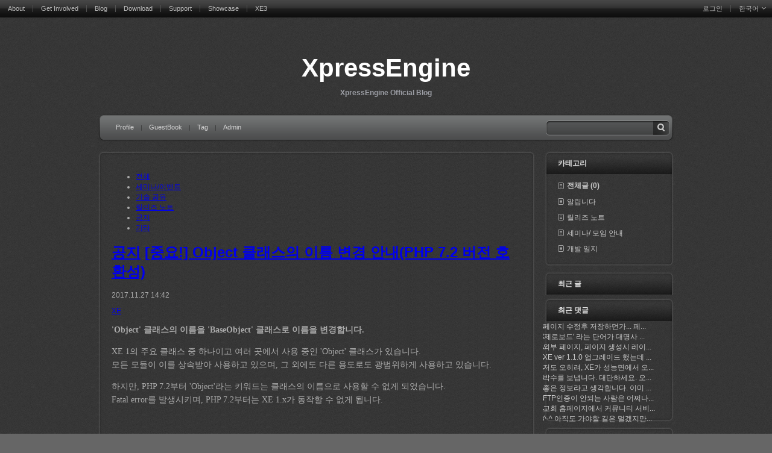

--- FILE ---
content_type: text/html; charset=UTF-8
request_url: https://xe1.xpressengine.com/blog/devlog/23249915
body_size: 12089
content:
<!DOCTYPE html>
<html lang="ko">
<head>
<!-- META -->
<meta charset="utf-8">
<meta name="Generator" content="XpressEngine">
<meta http-equiv="X-UA-Compatible" content="IE=edge">
<!-- TITLE -->
<title>XpressEngine</title>
<!-- CSS -->
<link rel="stylesheet" href="/common/css/xe.css?20191023164956" />
<link rel="stylesheet" href="/modules/board/skins/xev3a/board.default.css?20161222171425" />
<link rel="stylesheet" href="/modules/editor/styles/ckeditor_recommend/style.css?20191023164956" />
<link rel="stylesheet" href="/widgets/like_it/skins/default/default.likeit.css?20161222171425" />
<link rel="stylesheet" href="/widgets/content/skins/default/css/widget.css?20161222171425" />
<link rel="stylesheet" href="/addons/display_gnb/tpl/css/gnb.css?20161222171424" />
<link rel="stylesheet" href="/files/attach/textyle/708/210/019/textyle.css?20131219003339" />
<!-- JS -->
<script>
var current_url = "https://xe1.xpressengine.com/?vid=blog&mid=devlog&document_srl=23249915";
var request_uri = "https://xe1.xpressengine.com/";
var xeVid = "blog";var current_mid = "devlog";
var waiting_message = "서버에 요청 중입니다. 잠시만 기다려주세요.";
var ssl_actions = new Array();
var default_url = "https://xe1.xpressengine.com/";
var enforce_ssl = true;</script>
<!--[if lt IE 9]><script src="/common/js/jquery-1.x.js?20161222171424"></script>
<![endif]--><!--[if gte IE 9]><!--><script src="/common/js/jquery.js?20161222171424"></script>
<!--<![endif]--><script src="/common/js/modernizr.js?20161222171424"></script>
<script src="/common/js/x.js?20161222171424"></script>
<script src="/common/js/URI.js?20171128173949"></script>
<script src="/common/js/blankshield.min.js?20191023164956"></script>
<script src="/common/js/common.js?20191023164956"></script>
<script src="/common/js/js_app.js?20191023164956"></script>
<script src="/common/js/xml2json.js?20170613005111"></script>
<script src="/common/js/xml_handler.js?20191023164956"></script>
<script src="/common/js/xml_js_filter.js?20191023164956"></script>
<script src="/modules/board/tpl/js/board.js?20191023164956"></script>
<script src="/modules/textyle/tpl/js/textyle_service.js?20161222171425"></script>
<script src="/widgets/like_it/skins/default/default.likeit.js?20161222171425"></script>
<script src="/widgets/category/skins/default/js/category.js?20161222171425"></script>
<script src="/widgets/content/skins/default/js/content_widget.js?20161222171425"></script>
<script src="/addons/display_gnb/tpl/js/gnb.js?20161222171424"></script>
<script src="/addons/display_gnb/tpl/js/mwLogin.js?20161222171424"></script>
<!-- RSS -->
<link rel="alternate" type="application/rss+xml" title="RSS" href="https://xe1.xpressengine.com/blog/devlog/rss" /><link rel="alternate" type="application/atom+xml" title="Atom" href="https://xe1.xpressengine.com/blog/devlog/atom" /><!-- ICON -->

<script>
						if(!captchaTargetAct) {var captchaTargetAct = [];}
						captchaTargetAct.push("procBoardInsertDocument","procBoardInsertComment","procIssuetrackerInsertIssue","procIssuetrackerInsertHistory","procTextyleInsertComment");
						</script>
<meta name="naver-site-verification" content="66482830c56352164ea614a3b36b4065ec8a82bf"/>
<link rel="shortcut icon" href="https://xe1.xpressengine.com/modules/textyle/tpl/img/favicon.ico" />
<style> .xe_content { font-size:14px; }</style>
<link rel="canonical" href="https://xe1.xpressengine.com/blog/devlog/23249915" />
<meta name="keywords" content="xpressengine,xe,cms,open-source" />
<meta name="description" content="&amp;#39;Object&amp;#39; 클래스의 이름을 &amp;#39;BaseObject&amp;#39; 클래스로 이름을 변경합니다. XE 1의 주요 클래스 중 하나이고 여러 곳에서 사용 중인 &amp;#39;Object&amp;#39; 클래스가 있습니다. 모든 모듈이 이를 상속받아 사용하고 있으며, 그 외에도 다른 용도로도 광범위하게 사용하고 있습니다. 하지만, PHP 7.2부터 &amp;#39;Object&amp;#39;라는 키워드는 클래스의 이름으로 사용할 수 없게 되었습니다. Fatal error를 발생시키며, PHP 7.2부..." />
<meta property="og:locale" content="ko_KR" />
<meta property="og:type" content="article" />
<meta property="og:url" content="https://xe1.xpressengine.com/blog/devlog/23249915" />
<meta property="og:site_name" content="XpressEngine" />
<meta property="og:title" content="XpressEngine" />
<meta property="og:description" content="&amp;#39;Object&amp;#39; 클래스의 이름을 &amp;#39;BaseObject&amp;#39; 클래스로 이름을 변경합니다. XE 1의 주요 클래스 중 하나이고 여러 곳에서 사용 중인 &amp;#39;Object&amp;#39; 클래스가 있습니다. 모든 모듈이 이를 상속받아 사용하고 있으며, 그 외에도 다른 용도로도 광범위하게 사용하고 있습니다. 하지만, PHP 7.2부터 &amp;#39;Object&amp;#39;라는 키워드는 클래스의 이름으로 사용할 수 없게 되었습니다. Fatal error를 발생시키며, PHP 7.2부..." />
<meta property="article:published_time" content="2017-11-27T14:42:19+09:00" />
<meta property="article:modified_time" content="2020-08-16T17:16:34+09:00" />
<meta property="article:tag" content="xe-core" />
<meta property="article:tag" content="xe-19" />
<meta property="og:image" content="https://xe1.xpressengine.com/files/attach/site_image/site_image.1457187466.png" />
<meta property="og:image:width" content="1200" />
<meta property="og:image:height" content="600" />
<!-- Google Analytics -->
<script>
(function(i,s,o,g,r,a,m){i['GoogleAnalyticsObject']=r;i[r]=i[r]||function(){
(i[r].q=i[r].q||[]).push(arguments)},i[r].l=1*new Date();a=s.createElement(o),
m=s.getElementsByTagName(o)[0];a.async=1;a.src=g;m.parentNode.insertBefore(a,m)
})(window,document,'script','//www.google-analytics.com/analytics.js','ga');

ga('create', 'UA-46389165-1', 'auto');
ga('send', 'pageview', '/blog/devlog/23249915');
</script>
<script>
//<![CDATA[
xe.current_lang = "ko";
xe.cmd_find = "찾기";
xe.cmd_cancel = "취소";
xe.cmd_confirm = "확인";
xe.msg_no_root = "루트는 선택 할 수 없습니다.";
xe.msg_no_shortcut = "바로가기는 선택 할 수 없습니다.";
xe.msg_select_menu = "대상 메뉴 선택";
//]]>
</script>
</head>
<body>
<div id="textyle">
	<div id="container">
		<!-- header -->
<div id="header">
	<a href="#content" class="skip">Skip to Content</a>
	<h1><a href="https://xe1.xpressengine.com/blog">XpressEngine</a></h1>
	<p class="blogInfo">XpressEngine Official Blog</p>
	<!-- gnb -->
	<div class="gnb">
		<ul>
			<li><a href="https://xe1.xpressengine.com/index.php?mid=textyle&amp;act=dispTextyleProfile&amp;vid=blog">Profile</a></li>
			<li><a href="https://xe1.xpressengine.com/index.php?mid=textyle&amp;act=dispTextyleGuestbook&amp;vid=blog">GuestBook</a></li>
			<li><a href="https://xe1.xpressengine.com/index.php?mid=textyle&amp;act=dispTextyleTag&amp;vid=blog">Tag</a></li>
						<li><a href="https://xe1.xpressengine.com/index.php?mid=textyle&amp;act=dispTextyleToolLogin&amp;vid=blog" class="admin" accesskey="A">Admin</a></li>
		</ul>
		<div class="search">
			<form action="https://xe1.xpressengine.com/" method="get"><input type="hidden" name="error_return_url" value="/blog/devlog/23249915" />
				<input name="vid" type="hidden" value="blog" />
				<input name="mid" type="hidden" value="textyle" />
				<input name="act" type="hidden" value="dispTextyle" />
				<input name="search_target" type="hidden" value="title_content" />
				<fieldset>
					<legend>검색</legend>
					<input name="search_keyword" type="text" class="iText" value="" title="SEARCH" />
					<button type="submit" class="btnSearch"><span>검색</span></button>
				</fieldset>
			</form>
		</div>
	</div>
	<!-- /gnb -->
</div>
<!-- /header -->
		<hr />
		<!-- body -->
		<div id="body">
			<!-- content -->
			<div id="content">
				<!-- main -->
				<div class="main">
											    																				<div class="board">
			<ul class="nav nav-pills" style="margin-bottom:15px;">
		<li class="active"><a href="https://xe1.xpressengine.com/blog/devlog/23249915">전체</a></li>
		<li><a href="https://xe1.xpressengine.com/index.php?vid=blog&amp;mid=devlog&amp;category=22686230">세미나/이벤트<!--<em>[90]</em>--></a>
					</li><li><a href="https://xe1.xpressengine.com/index.php?vid=blog&amp;mid=devlog&amp;category=22754118">기술 공유<!--<em>[5]</em>--></a>
					</li><li><a href="https://xe1.xpressengine.com/index.php?vid=blog&amp;mid=devlog&amp;category=22686074">릴리즈 노트<!--<em>[166]</em>--></a>
					</li><li><a href="https://xe1.xpressengine.com/index.php?vid=blog&amp;mid=devlog&amp;category=22800092">공지<!--<em>[115]</em>--></a>
					</li><li><a href="https://xe1.xpressengine.com/index.php?vid=blog&amp;mid=devlog&amp;category=22686231">기타<!--<em>[8]</em>--></a>
					</li>	</ul><div class="board_read">
	<div class="panel panel-default">
		<!-- READ HEADER -->
		<div class="panel-heading">
			<h1 class="panel-title">
				<a href="https://xe1.xpressengine.com/index.php?vid=blog&amp;mid=devlog&amp;category=22800092" class="category">공지</a>				<a href="https://xe1.xpressengine.com/blog/devlog/23249915">[중요!] Object 클래스의 이름 변경 안내(PHP 7.2 버전 호환성)</a>
			</h1>
			<p class="time">
				2017.11.27 14:42			</p>
			<p class="meta">
												<a href="#popup_menu_area" class="member_18323188 author" onclick="return false">XE</a>				<span class="sum">
									</span>
			</p>
		</div>
		<!-- /READ HEADER -->
		<!-- Extra Output -->
				<!-- /Extra Output -->
		<!-- READ BODY -->
		<div class="read_body panel-body">
						<!--BeforeDocument(23249915,18323188)--><div class="document_23249915_18323188 xe_content"><p><strong>&#39;Object&#39; 클래스의 이름을 &#39;BaseObject&#39; 클래스로 이름을 변경합니다.</strong></p>

<p>XE 1의 주요 클래스 중 하나이고 여러 곳에서 사용 중인 &#39;Object&#39; 클래스가 있습니다.<br />
모든 모듈이 이를 상속받아 사용하고 있으며, 그 외에도 다른 용도로도 광범위하게 사용하고 있습니다.</p>

<p>하지만, PHP 7.2부터 &#39;Object&#39;라는 키워드는 클래스의 이름으로 사용할 수 없게 되었습니다.<br />
Fatal error를 발생시키며, PHP 7.2부터는 XE 1.x가 동작할 수 없게 됩니다.</p>

<p>&nbsp;</p>

<p>PHP 7.2에서도 동작할 수 있도록&nbsp;XE에서 변경할 수 밖에 없는 부분입니다.<br />
이 문제의 해결을 위해 &#39;Object&#39; 클래스의 이름을 &#39;BaseObject&#39;로 변경하는 것을 결정했습니다.<br />
&#39;BaseObject&#39;로 이름을 변경한... PHP 7.2의 호환성 문제를 해결하는 버전은 XE 1.9.0 버전으로 배포할 예정입니다.</p>

<p>&nbsp;</p>

<p>XE 1 배포본에서는 해결이 되지만 모듈 등의 확장 기능에서도 이러한 변경을 반영해주어야 합니다.<br />
<strong>확장 기능을 배포 하시거나 개발하여 사용하시는 분들은&nbsp;<a href="https://github.com/xpressengine/xe-core/issues/2181">xe-core/2181</a>&nbsp;이슈를 참고하여 변경에 대응하실 수 있습니다.</strong></p>

<p>확장 기능에서 이러한 대응을 하지 않으면 <strong>PHP 7.2 이상의 환경에서</strong> 해당 확장 기능을 이용할 수 없으며,<br />
사이트 동작이 중단될 수 있습니다. <strong>PHP 7.2 서버에서</strong>는 이 변경사항이 반영되지 않은 확장 기능 사용에 주의하시기 바랍니다.</p>

<table border="1" cellpadding="1" cellspacing="1" style="font-family: &quot;Apple SD 산돌고딕 Neo&quot;, &quot;Apple SD Gothic Neo&quot;, 나눔고딕, &quot;Nanum Gothic&quot;, 맑은고딕, &quot;Malgun Gothic&quot;, 돋움, Dotum, Tahoma, Geneva, sans-serif; font-size: 12px; margin: 0px; padding: 0px; line-height: 1.5; -webkit-font-smoothing: antialiased; width: 737px;">
	<tbody>
		<tr>
			<td style="margin: 0px; padding: 0px; text-align: center; background-color: rgb(238, 238, 238);">&nbsp;</td>
			<td style="margin: 0px; padding: 0px; text-align: center; background-color: rgb(238, 238, 238);"><span style="font-size: 15px;">PHP 7.1 이하</span></td>
			<td style="margin: 0px; padding: 0px; text-align: center; background-color: rgb(238, 238, 238);"><span style="font-size: 15px;">PHP 7.2 이상</span></td>
		</tr>
		<tr>
			<td style="margin: 0px; padding: 0px; text-align: center; background-color: rgb(238, 238, 238);"><span style="font-size: 15px;">XE 1.8 이하</span></td>
			<td style="margin: 0px; padding: 0px; text-align: center; background-color: rgb(204, 255, 204);"><span style="font-size: 15px;">Object</span></td>
			<td style="margin: 0px; padding: 0px; text-align: center; background-color: rgb(255, 204, 204);"><span style="font-size: 15px;">XE 1.8.x는 PHP 7.2 이상에서 사용 불가</span></td>
		</tr>
		<tr>
			<td style="margin: 0px; padding: 0px; text-align: center; background-color: rgb(238, 238, 238);"><span style="font-size: 15px;">XE 1.9 이상</span></td>
			<td style="margin: 0px; padding: 0px; text-align: center; background-color: rgb(204, 255, 204);"><span style="font-size: 15px;">Object, BaseObject 둘 다 지원</span></td>
			<td style="margin: 0px; padding: 0px; text-align: center; background-color: rgb(204, 255, 204);"><span style="font-size: 15px;">BaseObject</span></td>
		</tr>
	</tbody>
</table>

<p style="margin: 0px; padding: 0px; font-family: &quot;Apple SD 산돌고딕 Neo&quot;, &quot;Apple SD Gothic Neo&quot;, 나눔고딕, &quot;Nanum Gothic&quot;, 맑은고딕, &quot;Malgun Gothic&quot;, 돋움, Dotum, Tahoma, Geneva, sans-serif; font-size: 15px;">&nbsp;</p>

<p style="margin: 0px; padding: 0px; font-family: &quot;Apple SD 산돌고딕 Neo&quot;, &quot;Apple SD Gothic Neo&quot;, 나눔고딕, &quot;Nanum Gothic&quot;, 맑은고딕, &quot;Malgun Gothic&quot;, 돋움, Dotum, Tahoma, Geneva, sans-serif; font-size: 15px;">kijin님께서 버전 호환성에 대한 이해하기 쉬운 표를 그려주셨습니다 :)</p>

<p style="margin: 0px; padding: 0px; font-family: &quot;Apple SD 산돌고딕 Neo&quot;, &quot;Apple SD Gothic Neo&quot;, 나눔고딕, &quot;Nanum Gothic&quot;, 맑은고딕, &quot;Malgun Gothic&quot;, 돋움, Dotum, Tahoma, Geneva, sans-serif; font-size: 15px;">&nbsp;</p>

<p>이 내용은&nbsp;<a href="https://github.com/rhymix/rhymix">라이믹스</a> 개발팀 kijin님과 논의하여 도출한 결론이며,<br />
&#39;BaseObject&#39;로&nbsp;클래스 이름 변경은 XE1과 라이믹스 모두에서 적용하여 호환성을 유지합니다.</p></div><!--AfterDocument(23249915,18323188)-->					</div>
		<!-- /READ BODY -->
		<!-- READ FOOTER -->
		<div class="read_footer panel-footer clearfix">
						<div class="tns">
								<span class="tags">
															<a href="https://xe1.xpressengine.com/index.php?vid=blog&amp;mid=devlog&amp;search_target=tag&amp;search_keyword=xe-core" class="tag" rel="tag">xe-core</a><span>,</span>
															<a href="https://xe1.xpressengine.com/index.php?vid=blog&amp;mid=devlog&amp;search_target=tag&amp;search_keyword=xe-19" class="tag" rel="tag">xe-19</a><span>,</span>
									</span>				<a class="document_23249915 action" href="#popup_menu_area" onclick="return false">이 게시물을</a>
				<ul class="sns">
					<li class="twitter link"><a href="http://twitter.com/">Twitter</a></li>
					<li class="facebook link"><a href="http://facebook.com/">Facebook</a></li>
					<li class="delicious link"><a href="http://delicious.com/">Delicious</a></li>
				</ul>
				<script>
					var sTitle = '[중요!] Object 클래스의 이름 변경 안내(PHP 7.2 버전 호환성)';
					jQuery(function($){
					$('.twitter>a').snspost({
					type : 'twitter',
					content : sTitle + ' https://xe1.xpressengine.com/blog/devlog/23249915'
				});
				$('.facebook>a').snspost({
				type : 'facebook',
				content : sTitle
			});
			$('.delicious>a').snspost({
			type : 'delicious',
			content : sTitle
		});
	});
</script>
</div>
<div class="sign">
	<img src="https://xe1.xpressengine.com/files/member_extra_info/profile_image/188/323/018/18323188.png?20150930104957" alt="Profile" class="pf" />	</div></div>
<div class="panel-footer clearfix">
	<div class="pull-left">
						<div class="xe-widget-wrapper " style="display:inline-block;overflow:inherit;"><div style="*zoom:1;padding:0px 0px 0px 0px !important;"><div class="btn btn-default btn-alt btn-like-it" data-profile-image="/modules/board/skins/xev3a/profile.gif" data-disabled="disabled" data-target-srl="23249915" data-action="likeit">
	<i class="fa fa-heart"></i><span>좋아요</span><small class="count">(+1)</small>
</div>
<!-- message -->
<span class="like-it-message" data-target-srl="23249915">
									<span class="default_msg" style="display:none">이 글이 마음에 드셨나요? 제일 먼저 좋아요를 눌러주세요!</span>
</span></div></div>
	</div>
	<div class="pull-right">
		<a href="https://xe1.xpressengine.com/blog/devlog" class="btn btn-default btn-alt">목록</a>
	</div>
</div>
<!-- /READ FOOTER -->
</div>
</div>
<!-- COMMENT -->
<div class="feedback panel panel-default" id="comment">
	<div class="panel-heading">
		<h2 class="panel-title">댓글 <em>7</em></h2>
	</div>
	<div class="panel-body">
		<ul class="fbList">
												<li class="fbItem " id="comment_23249938" data-group="1">
				<div class="fbMeta">
										<span class="profile"></span>					<h3 class="author">
																		<a href="#popup_menu_area" class="member_23231061" onclick="return false">kmbfamily</a>					</h3>
					<p class="time">2017.11.27 16:05</p>
				</div>
								<!--BeforeComment(23249938,23231061)--><div class="comment_23249938_23231061 xe_content"><p>모든 리턴값에 삼항연산 넣어야 하는.............</p></div><!--AfterComment(23249938,23231061)-->												<div class="text-right">
					<a href="#" onclick="alert('로그인이 필요합니다.'); return false;" class="btn btn-default btn-xs btn-alt"><i class="fa fa-heart-o" style="color:#F94966"></i> 좋아요</a>
					<a href="https://xe1.xpressengine.com/index.php?vid=blog&amp;mid=devlog&amp;document_srl=23249915&amp;act=dispBoardReplyComment&amp;comment_srl=23249938" class="btn btn-primary btn-xs btn-alt"><i class="fa fa-comments-o"></i> 댓글</a>															<a href="#" onclick="doCallModuleAction('comment','procCommentDeclare','23249938'); return false;" class="btn btn-default btn-xs btn-alt"><i class="fa fa-bell-o"></i> 신고</a>
									</div>
			</li>
									<li class="fbItem " id="comment_23283257" data-group="2">
				<div class="fbMeta">
					<img src="https://xe1.xpressengine.com/files/member_extra_info/profile_image/081/278/023/23278081.png?20181120050651" alt="Profile" class="profile" />										<h3 class="author">
																		<a href="#popup_menu_area" class="member_23278081" onclick="return false">도토리묵</a>					</h3>
					<p class="time">2018.11.28 06:54</p>
				</div>
								<!--BeforeComment(23283257,23278081)--><div class="comment_23283257_23278081 xe_content"><p>ㅠㅠㅠ</p></div><!--AfterComment(23283257,23278081)-->												<div class="text-right">
					<a href="#" onclick="alert('로그인이 필요합니다.'); return false;" class="btn btn-default btn-xs btn-alt"><i class="fa fa-heart-o" style="color:#F94966"></i> 좋아요</a>
					<a href="https://xe1.xpressengine.com/index.php?vid=blog&amp;mid=devlog&amp;document_srl=23249915&amp;act=dispBoardReplyComment&amp;comment_srl=23283257" class="btn btn-primary btn-xs btn-alt"><i class="fa fa-comments-o"></i> 댓글</a>															<a href="#" onclick="doCallModuleAction('comment','procCommentDeclare','23283257'); return false;" class="btn btn-default btn-xs btn-alt"><i class="fa fa-bell-o"></i> 신고</a>
									</div>
			</li>
									<li class="fbItem " id="comment_23287140" data-group="3">
				<div class="fbMeta">
					<img src="https://xe1.xpressengine.com/files/member_extra_info/profile_image/546/282/023/23282546.jpg?20181121105456" alt="Profile" class="profile" />										<h3 class="author">
																		<a href="#popup_menu_area" class="member_23282546" onclick="return false">김심술</a>					</h3>
					<p class="time">2019.01.11 12:04</p>
				</div>
								<!--BeforeComment(23287140,23282546)--><div class="comment_23287140_23282546 xe_content"><p>흐흑 엄청 고생했는데.. 이 글 보고 해결했습니다 감사합니다ㅠㅠ (주르륵)</p></div><!--AfterComment(23287140,23282546)-->												<div class="text-right">
					<a href="#" onclick="alert('로그인이 필요합니다.'); return false;" class="btn btn-default btn-xs btn-alt"><i class="fa fa-heart-o" style="color:#F94966"></i> 좋아요</a>
					<a href="https://xe1.xpressengine.com/index.php?vid=blog&amp;mid=devlog&amp;document_srl=23249915&amp;act=dispBoardReplyComment&amp;comment_srl=23287140" class="btn btn-primary btn-xs btn-alt"><i class="fa fa-comments-o"></i> 댓글</a>															<a href="#" onclick="doCallModuleAction('comment','procCommentDeclare','23287140'); return false;" class="btn btn-default btn-xs btn-alt"><i class="fa fa-bell-o"></i> 신고</a>
									</div>
			</li>
									<li class="fbItem indent indent1 " id="comment_23299028" data-group="3">
				<div class="fbMeta">
										<span class="profile"></span>					<h3 class="author">
																		<a href="#popup_menu_area" class="member_17137224" onclick="return false">유샤인</a>					</h3>
					<p class="time">2019.06.16 08:31</p>
				</div>
								<!--BeforeComment(23299028,17137224)--><div class="comment_23299028_17137224 xe_content"><p>해결하신 방법 좀 공유해 줄 수 없는 지요? 저희는 지금 아래와 같은 시련을 겪고 있네요.<br /><a href="https://www.facebook.com/youshine/posts/617633868744020:7" rel="nofollow">https://www.facebook.com/youshine/posts/617633868744020:7</a></p></div><!--AfterComment(23299028,17137224)-->												<div class="text-right">
					<a href="#" onclick="alert('로그인이 필요합니다.'); return false;" class="btn btn-default btn-xs btn-alt"><i class="fa fa-heart-o" style="color:#F94966"></i> 좋아요</a>
					<a href="https://xe1.xpressengine.com/index.php?vid=blog&amp;mid=devlog&amp;document_srl=23249915&amp;act=dispBoardReplyComment&amp;comment_srl=23299028" class="btn btn-primary btn-xs btn-alt"><i class="fa fa-comments-o"></i> 댓글</a>															<a href="#" onclick="doCallModuleAction('comment','procCommentDeclare','23299028'); return false;" class="btn btn-default btn-xs btn-alt"><i class="fa fa-bell-o"></i> 신고</a>
									</div>
			</li>
									<li class="fbItem " id="comment_23292074" data-group="4">
				<div class="fbMeta">
					<img src="https://xe1.xpressengine.com/files/member_extra_info/profile_image/736/265/023/23265736.png?20180505125821" alt="Profile" class="profile" />										<h3 class="author">
																		<a href="#popup_menu_area" class="member_23265736" onclick="return false">아긔아자</a>					</h3>
					<p class="time">2019.03.12 16:47</p>
				</div>
								<!--BeforeComment(23292074,23265736)--><div class="comment_23292074_23265736 xe_content"><p>nㅠㅜㅠ</p></div><!--AfterComment(23292074,23265736)-->												<div class="text-right">
					<a href="#" onclick="alert('로그인이 필요합니다.'); return false;" class="btn btn-default btn-xs btn-alt"><i class="fa fa-heart-o" style="color:#F94966"></i> 좋아요</a>
					<a href="https://xe1.xpressengine.com/index.php?vid=blog&amp;mid=devlog&amp;document_srl=23249915&amp;act=dispBoardReplyComment&amp;comment_srl=23292074" class="btn btn-primary btn-xs btn-alt"><i class="fa fa-comments-o"></i> 댓글</a>															<a href="#" onclick="doCallModuleAction('comment','procCommentDeclare','23292074'); return false;" class="btn btn-default btn-xs btn-alt"><i class="fa fa-bell-o"></i> 신고</a>
									</div>
			</li>
									<li class="fbItem " id="comment_23314616" data-group="5">
				<div class="fbMeta">
										<span class="profile"></span>					<h3 class="author">
																		<a href="#popup_menu_area" class="member_23078629" onclick="return false">세걸</a>					</h3>
					<p class="time">2020.03.31 14:30</p>
				</div>
								<!--BeforeComment(23314616,23078629)--><div class="comment_23314616_23078629 xe_content"><p>통계모듈을 사용해야하는데 수정해야겠어요.</p></div><!--AfterComment(23314616,23078629)-->												<div class="text-right">
					<a href="#" onclick="alert('로그인이 필요합니다.'); return false;" class="btn btn-default btn-xs btn-alt"><i class="fa fa-heart-o" style="color:#F94966"></i> 좋아요</a>
					<a href="https://xe1.xpressengine.com/index.php?vid=blog&amp;mid=devlog&amp;document_srl=23249915&amp;act=dispBoardReplyComment&amp;comment_srl=23314616" class="btn btn-primary btn-xs btn-alt"><i class="fa fa-comments-o"></i> 댓글</a>															<a href="#" onclick="doCallModuleAction('comment','procCommentDeclare','23314616'); return false;" class="btn btn-default btn-xs btn-alt"><i class="fa fa-bell-o"></i> 신고</a>
									</div>
			</li>
									<li class="fbItem " id="comment_23319283" data-group="6">
				<div class="fbMeta">
					<img src="https://xe1.xpressengine.com/files/member_extra_info/profile_image/376/318/023/23318376.jpg?20200721121300" alt="Profile" class="profile" />										<h3 class="author">
																		<a href="#popup_menu_area" class="member_23318376" onclick="return false">천재</a>					</h3>
					<p class="time">2020.08.16 17:16</p>
				</div>
								<!--BeforeComment(23319283,23318376)--><div class="comment_23319283_23318376 xe_content"><p><span style="color:rgb(36,41,46);font-family:'-apple-system', 'system-ui', 'Segoe UI', Helvetica, Arial, sans-serif, 'Apple Color Emoji', 'Segoe UI Emoji';background-color:rgb(255,255,255);">타임라인 모듈 설치 후 디비 테이블 생성 후 같은 문제가 생겼는데요</span><br style="color:rgb(36,41,46);font-family:'-apple-system', 'system-ui', 'Segoe UI', Helvetica, Arial, sans-serif, 'Apple Color Emoji', 'Segoe UI Emoji';background-color:rgb(255,255,255);" /><span style="color:rgb(36,41,46);font-family:'-apple-system', 'system-ui', 'Segoe UI', Helvetica, Arial, sans-serif, 'Apple Color Emoji', 'Segoe UI Emoji';background-color:rgb(255,255,255);">어느파일의 Object 를 BaseObject 로 변경해주면 되나요?</span></p></div><!--AfterComment(23319283,23318376)-->												<div class="text-right">
					<a href="#" onclick="alert('로그인이 필요합니다.'); return false;" class="btn btn-default btn-xs btn-alt"><i class="fa fa-heart-o" style="color:#F94966"></i> 좋아요</a>
					<a href="https://xe1.xpressengine.com/index.php?vid=blog&amp;mid=devlog&amp;document_srl=23249915&amp;act=dispBoardReplyComment&amp;comment_srl=23319283" class="btn btn-primary btn-xs btn-alt"><i class="fa fa-comments-o"></i> 댓글</a>															<a href="#" onclick="doCallModuleAction('comment','procCommentDeclare','23319283'); return false;" class="btn btn-default btn-xs btn-alt"><i class="fa fa-bell-o"></i> 신고</a>
									</div>
			</li>
					</ul>		<div class="text-center">
					</div>
	</div>
	<div class="panel-body">
			</div>
	<div class="panel-footer text-right">
		<a href="https://xe1.xpressengine.com/blog/devlog" class="btn btn-default btn-alt">목록</a>
		
	</div>
</div>
<div>
</div>
<!-- /COMMENT -->
	<div class="panel panel-default clearfix">
		<div class="table board_list" id="board_list">
			<table width="100%" class="table" summary="List of Articles">
				<thead>
					<!-- LIST HEADER -->
					<tr>
																				<th scope="col" class="title"><span>제목</span></th>																																																																																																																																				<th scope="col"><span><a href="https://xe1.xpressengine.com/index.php?vid=blog&amp;mid=devlog&amp;document_srl=23249915&amp;sort_index=update_order&amp;order_type=desc">최종 글</a></span></th>																																																																												<th scope="col"><span><a href="https://xe1.xpressengine.com/index.php?vid=blog&amp;mid=devlog&amp;document_srl=23249915&amp;sort_index=list_order&amp;order_type=desc">날짜</a></span></th>																																																											</tr>
					<!-- /LIST HEADER -->
				</thead>
								<tbody>
					<!-- NOTICE -->
										
					<tr class="notice ">
																				<td class="title">
								<a href="https://xe1.xpressengine.com/blog/devlog/23308042">
									<span class="label label-primary">공지</span> XE1 신규 보안 취약점 신고 포상제 종료 안내								</a>
																																
															</td>																																																																																																																																				<td class="lastReply">
																&nbsp;							</td>																																																																												<td class="time">2019.10.23</td>																																																											</tr><tr class="notice active">
																				<td class="title">
								<a href="https://xe1.xpressengine.com/blog/devlog/23249915">
									<span class="label label-primary">공지</span> [중요!] Object 클래스의 이름 변경 안내(PHP 7.2 버전 호환성)								</a>
								<a href="https://xe1.xpressengine.com/blog/devlog/23249915#comment" class="replyNum" title="Replies">
									[7]
								</a>																								
															</td>																																																																																																																																				<td class="lastReply">
																	<a href="https://xe1.xpressengine.com/blog/devlog/23249915#comment" title="Last Reply">
										2020.08.16									</a>
									<span>
										<sub>by</sub>
										천재									</span>																							</td>																																																																												<td class="time">2017.11.27</td>																																																											</tr>					<!-- /NOTICE -->
					<!-- LIST -->
					<tr class="">
																				<td class="title">
								<a href="https://xe1.xpressengine.com/blog/devlog/23308265">[채용] XEHub 프론트앤드 개발자(마크업, JS) 모집</a>
								 
																<img src="https://xe1.xpressengine.com/modules/document/tpl/icons//file.gif" alt="file" title="file" style="margin-right:2px;" />																							</td>																																																																																																																																				<td class="lastReply">
																&nbsp;							</td>																																																																												<td class="time">2019.10.29</td>																																																											</tr><tr class="">
																				<td class="title">
								<a href="https://xe1.xpressengine.com/blog/devlog/23308262">[채용] XEHub 백앤드 개발자(PHP, Laravel) 모집</a>
								<a href="https://xe1.xpressengine.com/blog/devlog/23308262#comment" class="replyNum" title="Replies">[1]</a> 
																<img src="https://xe1.xpressengine.com/modules/document/tpl/icons//file.gif" alt="file" title="file" style="margin-right:2px;" />																							</td>																																																																																																																																				<td class="lastReply">
																	<a href="https://xe1.xpressengine.com/blog/devlog/23308262#comment" title="Last Reply">
										2024.09.12									</a>
									<span>
										<sub>by</sub>
										Dmytro									</span>																							</td>																																																																												<td class="time">2019.10.29</td>																																																											</tr><tr class="">
																				<td class="title">
								<a href="https://xe1.xpressengine.com/blog/devlog/23308255">[채용] XEHub 기획자/PM/프로덕트디자이너 모집</a>
								 
																<img src="https://xe1.xpressengine.com/modules/document/tpl/icons//file.gif" alt="file" title="file" style="margin-right:2px;" />																							</td>																																																																																																																																				<td class="lastReply">
																&nbsp;							</td>																																																																												<td class="time">2019.10.29</td>																																																											</tr><tr class="">
																				<td class="title">
								<a href="https://xe1.xpressengine.com/blog/devlog/23307939">[보안패치] XE 1.11.6 버전 배포 안내</a>
								<a href="https://xe1.xpressengine.com/blog/devlog/23307939#comment" class="replyNum" title="Replies">[2]</a> 
																																							</td>																																																																																																																																				<td class="lastReply">
																	<a href="https://xe1.xpressengine.com/blog/devlog/23307939#comment" title="Last Reply">
										2021.08.11									</a>
									<span>
										<sub>by</sub>
										YJSoft									</span>																							</td>																																																																												<td class="time">2019.10.22</td>																																																											</tr><tr class="">
																				<td class="title">
								<a href="https://xe1.xpressengine.com/blog/devlog/23300040">[완료] XE1 자료실 및 쉬운설치 서비스 점검 안내</a>
								<a href="https://xe1.xpressengine.com/blog/devlog/23300040#comment" class="replyNum" title="Replies">[1]</a> 
																																							</td>																																																																																																																																				<td class="lastReply">
																	<a href="https://xe1.xpressengine.com/blog/devlog/23300040#comment" title="Last Reply">
										2021.07.08									</a>
									<span>
										<sub>by</sub>
										business									</span>																							</td>																																																																												<td class="time">2019.06.28</td>																																																											</tr><tr class="">
																				<td class="title">
								<a href="https://xe1.xpressengine.com/blog/devlog/23299657">[중요] 개인정보 이전 외 XpressEngine에서 알려드립니다</a>
								 
																																							</td>																																																																																																																																				<td class="lastReply">
																&nbsp;							</td>																																																																												<td class="time">2019.06.25</td>																																																											</tr><tr class="">
																				<td class="title">
								<a href="https://xe1.xpressengine.com/blog/devlog/23293776">[보안패치] XE 1.11.5 버전 배포 안내</a>
								<a href="https://xe1.xpressengine.com/blog/devlog/23293776#comment" class="replyNum" title="Replies">[6]</a> 
																																							</td>																																																																																																																																				<td class="lastReply">
																	<a href="https://xe1.xpressengine.com/blog/devlog/23293776#comment" title="Last Reply">
										2020.06.04									</a>
									<span>
										<sub>by</sub>
										xi									</span>																							</td>																																																																												<td class="time">2019.04.02</td>																																																											</tr><tr class="">
																				<td class="title">
								<a href="https://xe1.xpressengine.com/blog/devlog/23293344">[보안패치] XE 1.11.4 버전 배포 안내</a>
								 
																																							</td>																																																																																																																																				<td class="lastReply">
																&nbsp;							</td>																																																																												<td class="time">2019.03.26</td>																																																											</tr><tr class="">
																				<td class="title">
								<a href="https://xe1.xpressengine.com/blog/devlog/23293273">[보안패치] XE 1.11.3 버전 배포 안내</a>
								<a href="https://xe1.xpressengine.com/blog/devlog/23293273#comment" class="replyNum" title="Replies">[2]</a> 
																																							</td>																																																																																																																																				<td class="lastReply">
																	<a href="https://xe1.xpressengine.com/blog/devlog/23293273#comment" title="Last Reply">
										2019.03.26									</a>
									<span>
										<sub>by</sub>
										XE									</span>																							</td>																																																																												<td class="time">2019.03.25</td>																																																											</tr><tr class="">
																				<td class="title">
								<a href="https://xe1.xpressengine.com/blog/devlog/23290769">XE Open Study Step1 후기</a>
								<a href="https://xe1.xpressengine.com/blog/devlog/23290769#comment" class="replyNum" title="Replies">[1]</a> 
																<img src="https://xe1.xpressengine.com/modules/document/tpl/icons//file.gif" alt="file" title="file" style="margin-right:2px;" />																							</td>																																																																																																																																				<td class="lastReply">
																	<a href="https://xe1.xpressengine.com/blog/devlog/23290769#comment" title="Last Reply">
										2024.07.10									</a>
									<span>
										<sub>by</sub>
										vegas4D									</span>																							</td>																																																																												<td class="time">2019.02.25</td>																																																											</tr><tr class="">
																				<td class="title">
								<a href="https://xe1.xpressengine.com/blog/devlog/23288775">XE3 Open Study 01 - 2019년 2월 14일 / 21일</a>
								<a href="https://xe1.xpressengine.com/blog/devlog/23288775#comment" class="replyNum" title="Replies">[4]</a> 
																																							</td>																																																																																																																																				<td class="lastReply">
																	<a href="https://xe1.xpressengine.com/blog/devlog/23288775#comment" title="Last Reply">
										2019.04.08									</a>
									<span>
										<sub>by</sub>
										채철민									</span>																							</td>																																																																												<td class="time">2019.01.29</td>																																																											</tr><tr class="">
																				<td class="title">
								<a href="https://xe1.xpressengine.com/blog/devlog/23288350">[채용] XEHub와 함께 할 서비스 기획자 모집</a>
								 
																<img src="https://xe1.xpressengine.com/modules/document/tpl/icons//file.gif" alt="file" title="file" style="margin-right:2px;" />																							</td>																																																																																																																																				<td class="lastReply">
																&nbsp;							</td>																																																																												<td class="time">2019.01.24</td>																																																											</tr><tr class="">
																				<td class="title">
								<a href="https://xe1.xpressengine.com/blog/devlog/23288341">[채용] XEHub와 함께 할 프론트앤드 개발자 모집</a>
								 
																<img src="https://xe1.xpressengine.com/modules/document/tpl/icons//file.gif" alt="file" title="file" style="margin-right:2px;" />																							</td>																																																																																																																																				<td class="lastReply">
																&nbsp;							</td>																																																																												<td class="time">2019.01.24</td>																																																											</tr><tr class="">
																				<td class="title">
								<a href="https://xe1.xpressengine.com/blog/devlog/23285224">[보안패치] XE 1.11.2 버전 배포 안내</a>
								<a href="https://xe1.xpressengine.com/blog/devlog/23285224#comment" class="replyNum" title="Replies">[1]</a> 
																																							</td>																																																																																																																																				<td class="lastReply">
																	<a href="https://xe1.xpressengine.com/blog/devlog/23285224#comment" title="Last Reply">
										2019.01.28									</a>
									<span>
										<sub>by</sub>
										장년									</span>																							</td>																																																																												<td class="time">2018.12.18</td>																																																											</tr><tr class="">
																				<td class="title">
								<a href="https://xe1.xpressengine.com/blog/devlog/23284447">XE OpenSeminar 3 - 프론트앤드 개발과 디자인. 12월 20일</a>
								<a href="https://xe1.xpressengine.com/blog/devlog/23284447#comment" class="replyNum" title="Replies">[1]</a> 
																<img src="https://xe1.xpressengine.com/modules/document/tpl/icons//file.gif" alt="file" title="file" style="margin-right:2px;" />																							</td>																																																																																																																																				<td class="lastReply">
																	<a href="https://xe1.xpressengine.com/blog/devlog/23284447#comment" title="Last Reply">
										2018.12.11									</a>
									<span>
										<sub>by</sub>
										똑디									</span>																							</td>																																																																												<td class="time">2018.12.07</td>																																																											</tr><tr class="">
																				<td class="title">
								<a href="https://xe1.xpressengine.com/blog/devlog/23282579">[XE3] XE Store 사업설명회 행사 안내 - 2018년 12월 5일</a>
								<a href="https://xe1.xpressengine.com/blog/devlog/23282579#comment" class="replyNum" title="Replies">[2]</a> 
																<img src="https://xe1.xpressengine.com/modules/document/tpl/icons//file.gif" alt="file" title="file" style="margin-right:2px;" />																							</td>																																																																																																																																				<td class="lastReply">
																	<a href="https://xe1.xpressengine.com/blog/devlog/23282579#comment" title="Last Reply">
										2018.12.07									</a>
									<span>
										<sub>by</sub>
										XE									</span>																							</td>																																																																												<td class="time">2018.11.21</td>																																																											</tr><tr class="">
																				<td class="title">
								<a href="https://xe1.xpressengine.com/blog/devlog/23281102">XE 커뮤니티 매니저 채용 안내 (~2018.11.23.)</a>
								<a href="https://xe1.xpressengine.com/blog/devlog/23281102#comment" class="replyNum" title="Replies">[4]</a> 
																																							</td>																																																																																																																																				<td class="lastReply">
																	<a href="https://xe1.xpressengine.com/blog/devlog/23281102#comment" title="Last Reply">
										2019.05.22									</a>
									<span>
										<sub>by</sub>
										lang									</span>																							</td>																																																																												<td class="time">2018.11.05</td>																																																											</tr><tr class="">
																				<td class="title">
								<a href="https://xe1.xpressengine.com/blog/devlog/23281091">XE Open Seminar 02 - 2018년 11월 15일</a>
								<a href="https://xe1.xpressengine.com/blog/devlog/23281091#comment" class="replyNum" title="Replies">[1]</a> 
																<img src="https://xe1.xpressengine.com/modules/document/tpl/icons//file.gif" alt="file" title="file" style="margin-right:2px;" />																							</td>																																																																																																																																				<td class="lastReply">
																	<a href="https://xe1.xpressengine.com/blog/devlog/23281091#comment" title="Last Reply">
										2020.12.19									</a>
									<span>
										<sub>by</sub>
										semenjakarta									</span>																							</td>																																																																												<td class="time">2018.11.05</td>																																																											</tr><tr class="">
																				<td class="title">
								<a href="https://xe1.xpressengine.com/blog/devlog/23279770">XE 1.11.1 버전 배포 안내</a>
								 
																<img src="https://xe1.xpressengine.com/modules/document/tpl/icons//file.gif" alt="file" title="file" style="margin-right:2px;" />																							</td>																																																																																																																																				<td class="lastReply">
																&nbsp;							</td>																																																																												<td class="time">2018.10.17</td>																																																											</tr>					<!-- /LIST -->
				</tbody>			</table>
		</div>
	</div>
	<div class="list_footer">
		<div class="text-center">
			<!-- pagination -->
			<ul class="pagination clearfix">
				<li><a href="https://xe1.xpressengine.com/blog/devlog" class="direction prev"><span></span><span></span> 첫 페이지</a></li>
				<li class="active">
					<a href="#"><strong>1</strong> </a>									</li><li>
										<a href="https://xe1.xpressengine.com/index.php?vid=blog&amp;mid=devlog&amp;page=2">2</a>				</li><li>
										<a href="https://xe1.xpressengine.com/index.php?vid=blog&amp;mid=devlog&amp;page=3">3</a>				</li><li>
										<a href="https://xe1.xpressengine.com/index.php?vid=blog&amp;mid=devlog&amp;page=4">4</a>				</li><li>
										<a href="https://xe1.xpressengine.com/index.php?vid=blog&amp;mid=devlog&amp;page=5">5</a>				</li><li>
										<a href="https://xe1.xpressengine.com/index.php?vid=blog&amp;mid=devlog&amp;page=6">6</a>				</li><li>
										<a href="https://xe1.xpressengine.com/index.php?vid=blog&amp;mid=devlog&amp;page=7">7</a>				</li><li>
										<a href="https://xe1.xpressengine.com/index.php?vid=blog&amp;mid=devlog&amp;page=8">8</a>				</li><li>
										<a href="https://xe1.xpressengine.com/index.php?vid=blog&amp;mid=devlog&amp;page=9">9</a>				</li><li>
										<a href="https://xe1.xpressengine.com/index.php?vid=blog&amp;mid=devlog&amp;page=10">10</a>				</li>				<li><a href="https://xe1.xpressengine.com/index.php?vid=blog&amp;mid=devlog&amp;page=28" class="direction next">끝 페이지</a></li>
			</ul>		</div>
		<div class="clearfix">
			<div class="pull-left">
				<form action="https://xe1.xpressengine.com/" method="get" onsubmit="return procFilter(this, search)" id="board_search" class="form" ><input type="hidden" name="act" value="" />
					<input type="hidden" name="vid" value="blog" />
					<input type="hidden" name="mid" value="devlog" />
					<input type="hidden" name="category" value="" />
					<div class="input-group">
						<span class="input-group-addon">
							<select name="search_target">
								<option value="title_content">제목+내용</option><option value="title">제목</option><option value="content">내용</option><option value="comment">댓글</option><option value="user_name">이름</option><option value="nick_name">닉네임</option><option value="tag">태그</option>							</select>
						</span>
						<input type="text" name="search_keyword" value="" title="검색" class="form-control" />
						<span class="input-group-btn">
							<button type="submit" class="btn btn-default btn-alt" onclick="xGetElementById('board_search').submit();return false;"><i class="fa fa-search"></i> 검색</button>
						</span>
					</div>
				</form>			</div>
			<div class="pull-right">
				<a href="https://xe1.xpressengine.com/index.php?vid=blog&amp;mid=devlog&amp;document_srl=23249915&amp;act=dispBoardTagList" class="btn btn-default btn-alt"><i class="fa fa-tags"></i> 태그</a>
				<a href="https://xe1.xpressengine.com/index.php?vid=blog&amp;mid=devlog&amp;act=dispBoardWrite" class="btn btn-primary btn-alt"><i class="fa fa-pencil"></i> 쓰기</a>
							</div>
		</div>
	</div>
		</div>
										<span class="end top"></span>
					<span class="end btm"></span>
				</div>
				<!-- /main -->
											</div>
			<!-- /content -->
			<hr />
			<!-- aside -->	
<div id="aside">
	<div class="section">
		<h2>카테고리</h2>
		<div class="xe-widget-wrapper " style=""><div style="*zoom:1;padding:0px 0px 0px 0px !important;"><div class="widgetContainer">
	<div class="widgetTree">
		<a href="https://xe1.xpressengine.com/blog/textyle" class="all strong">
				전체글				</a> <span class="sum">(0)</span>
		<ul>
								<li class=" nav_tree_off " id="category_parent_19210719">
				<a href="https://xe1.xpressengine.com/index.php?mid=textyle&amp;category=19210719&amp;vid=blog" class="nav_tree_label " style="color:transpa;">알립니다</a>
							</li>
											<li class=" nav_tree_off " id="category_parent_19210733">
				<a href="https://xe1.xpressengine.com/index.php?mid=textyle&amp;category=19210733&amp;vid=blog" class="nav_tree_label " style="color:transpa;">릴리즈 노트</a>
							</li>
											<li class=" nav_tree_off " id="category_parent_19210737">
				<a href="https://xe1.xpressengine.com/index.php?mid=textyle&amp;category=19210737&amp;vid=blog" class="nav_tree_label " style="color:transpa;">세미나/ 모임 안내</a>
							</li>
											<li class="nav_tree_last nav_tree_off " id="category_parent_19210735">
				<a href="https://xe1.xpressengine.com/index.php?mid=textyle&amp;category=19210735&amp;vid=blog" class="nav_tree_label " style="color:transpa;">개발 일지</a>
							</li>
											</li>
		</ul>
	</div>
</div>
</div></div>
	</div>
	<div class="section">
		<h2>최근 글</h2>
		<div class="xe-widget-wrapper " style=""><div style="*zoom:1;padding:0px 0px 0px 0px !important;"><div class="widgetContainer">
                    <ul class="widgetA">
            </ul>
        </div>
</div></div>
	</div>
	<div class="section">
		<h2>최근 댓글</h2>
		<div class="xe-widget-wrapper " style=""><div style="*zoom:1;padding:0px 0px 0px 0px !important;"><div class="widgetContainer">
                    <ul class="widgetA">
                <li>
                                                                                        <a href="https://xe1.xpressengine.com/blog/textyle/17463388#comment_17496646" class="title">페이지 수정후 저장하던가... 페...</a>
                                                                                                </li>
                <li>
                                                                                        <a href="https://xe1.xpressengine.com/blog/textyle/17463388#comment_17482312" class="title">'제로보드' 라는 단어가 대명사 ...</a>
                                                                                                </li>
                <li>
                                                                                        <a href="https://xe1.xpressengine.com/blog/textyle/17463388#comment_17478167" class="title">외부 페이지, 페이지 생성시 레이...</a>
                                                                                                </li>
                <li>
                                                                                        <a href="https://xe1.xpressengine.com/blog/textyle/17463388#comment_17475941" class="title">XE ver 1.1.0 업그레이드 했는데 ...</a>
                                                                                                </li>
                <li>
                                                                                        <a href="https://xe1.xpressengine.com/blog/textyle/17463388#comment_17473180" class="title">저도 오히려, XE가 성능면에서 오...</a>
                                                                                                </li>
                <li>
                                                                                        <a href="https://xe1.xpressengine.com/blog/textyle/17463388#comment_17473148" class="title">박수를 보냅니다. 대단하세요. 오...</a>
                                                                                                </li>
                <li>
                                                                                        <a href="https://xe1.xpressengine.com/blog/textyle/17463388#comment_17473133" class="title">좋은 정보라고 생각합니다. 이미 ...</a>
                                                                                                </li>
                <li>
                                                                                        <a href="https://xe1.xpressengine.com/blog/textyle/17463388#comment_17472920" class="title">FTP인증이 안되는 사람은 어쩌나...</a>
                                                                                                </li>
                <li>
                                                                                        <a href="https://xe1.xpressengine.com/blog/textyle/17463388#comment_17472503" class="title">교회 홈페이지에서 커뮤니티 서비...</a>
                                                                                                </li>
                <li>
                                                                                        <a href="https://xe1.xpressengine.com/blog/textyle/17463388#comment_17471681" class="title">^-^ 아직도 가야할 길은 멀겠지만...</a>
                                                                                                </li>
            </ul>
        </div>
</div></div>
	</div>
	<div class="section">
		<h2>최근 엮인글</h2>
		<div class="xe-widget-wrapper " style=""><div style="*zoom:1;padding:0px 0px 0px 0px !important;"><div class="widgetContainer">
                    <ul class="widgetA">
            </ul>
        </div>
</div></div>
	</div>
	<div class="section">
		<h2>태그</h2>
		<div class="xe-widget-wrapper " style=""><div style="*zoom:1;padding:0px 0px 0px 0px !important;"><div class="widgetContainer">
    <ul class="widgetTagCloud">
                <li class="level4">
                            <a href="https://xe1.xpressengine.com/index.php?mid=textyle&amp;search_target=tag&amp;search_keyword=XpressEngine&amp;vid=blog">XpressEngine</a>
                    </li>
                <li class="level4">
                            <a href="https://xe1.xpressengine.com/index.php?mid=textyle&amp;search_target=tag&amp;search_keyword=XE&amp;vid=blog">XE</a>
                    </li>
                <li class="level4">
                            <a href="https://xe1.xpressengine.com/index.php?mid=textyle&amp;search_target=tag&amp;search_keyword=%ED%99%88%ED%8E%98%EC%9D%B4%EC%A7%80&amp;vid=blog">홈페이지</a>
                    </li>
                <li class="level4">
                            <a href="https://xe1.xpressengine.com/index.php?mid=textyle&amp;search_target=tag&amp;search_keyword=%ED%94%8C%EB%9E%98%EB%8B%9B&amp;vid=blog">플래닛</a>
                    </li>
            </ul>
</div>
</div></div>
	</div>
</div>
<!-- /aside -->	
		</div>
		<!-- /body -->
		<hr />
		<!-- footer -->
		<div id="footer">
			<address>
			Powered by <a href="http://textyle.kr/">Textyle</a>
			</address>
		</div>
		<!-- /footer -->
	</div>
</div>
<div class="displayGNB">
		<ul class="fLeft">
				<li class=" "><a href="https://xe1.xpressengine.com/blog/about"><span>About</span></a></li>
				<li class=" "><a href="https://xe1.xpressengine.com/blog/learn"><span>Get Involved</span></a></li>
				<li class=" selected"><a href="https://xe1.xpressengine.com/blog/devlog"><span>Blog</span></a></li>
				<li class=" "><a href="https://xe1.xpressengine.com/blog/download"><span>Download</span></a></li>
				<li class=" "><a href="https://xe1.xpressengine.com/blog/support"><span>Support</span></a></li>
				<li class=" "><a href="https://xe1.xpressengine.com/blog/showcase"><span>Showcase</span></a></li>
				<li class=" "><a href="https://www.xpressengine.com" onclick="window.open(this.href);return false;"><span>XE3</span></a></li>
			</ul>
		<ul class="fRight">
				<li><a href="#login" id="loginAnchor" class="loginTrigger" accesskey="L" title="Accesskey(L)"><span>로그인</span></a></li>
				<li class="my myLanguage"><a href="#" onclick="return false" title="Select Language"><span>한국어</span></a>
			<ul>
												<li><a href="#" onclick="doChangeLangType('en'); return false;">English</a></li>
																<li class="selected"><a href="#">한국어</a></li>
											</ul>
		</li>
	</ul>
</div>
<div class="mwLogin">
				<div class="bg"></div>
	<div id="login" class="gLogin">
		<a href="#loginAnchor" class="close" title="Close Login Layer">X</a>
		<form action="./" method="post" class="gLogin" ><input type="hidden" name="error_return_url" value="/blog/devlog/23249915" /><input type="hidden" name="ruleset" value="@login" />
		<input type="hidden" name="act" value="procMemberLogin" />
		<input type="hidden" name="success_return_url" value="/blog/devlog/23249915" />
			<input type="hidden" name="vid" value="blog" />
			<input type="hidden" name="mid" value="devlog" />
			<fieldset>
				<legend>Login</legend>
				<div class="iClear">
					<label for="uid" class="iLabel">EMAIL</label><input name="user_id" type="text" value="" id="uid" class="iText uid" />
				</div>
				<div class="iClear">
					<label for="upw" class="iLabel">PASSWORD</label><input name="password" type="password" value="" id="upw" class="iText upw" />
				</div>
				<p class="keeping"><input name="" type="checkbox" value="" class="iCheck" id="keepid" /><label for="keepid">로그인 유지</label></p>
				<p class="warning">브라우저를 닫더라도 로그인이 계속 유지될 수 있습니다.\n\n로그인 유지 기능을 사용할 경우 다음 접속부터는 로그인할 필요가 없습니다.\n\n단, 게임방, 학교 등 공공장소에서 이용 시 개인정보가 유출될 수 있으니 꼭 로그아웃을 해주세요.</p>
				<span class="btnLogin"><input name="" type="submit" value="로그인" /></span>
				<div class="message">
					<p> <strong>2011년 10월 31일</strong> 부터 '<strong>이메일</strong>+<strong>비밀번호</strong>' 형식으로 로그인 방식이 변경되었습니다. <a href="http://www.xpressengine.com/findemail" target="_blank">아이디로 이메일주소 검색하기</a> </p>
				</div>
				<div class="message">
					<p>'<strong>가입 후 24시간</strong>'이 지난 후 로그인 가능합니다.</p>
				</div>
				<ul class="help">
					<li class="first"><a href="https://xe1.xpressengine.com/index.php?vid=blog&amp;mid=devlog&amp;document_srl=23249915&amp;act=dispMemberFindAccount">아이디/비밀번호 찾기</a></li>
					<li><a href="https://xe1.xpressengine.com/index.php?vid=blog&amp;mid=devlog&amp;document_srl=23249915&amp;act=dispMemberSignUpForm">회원 가입</a></li>
				</ul>
			</fieldset>
		</form>
		<a href="#loginAnchor" class="close" title="Close Login Layer">X</a>
	</div>
</div>
<script type="text/javascript" src="http://static.analytics.openapi.naver.com/js/wcslog.js"></script><script type="text/javascript"> if(!wcs_add) var wcs_add = {}; wcs_add["wa"] = "2e8037cfde8b"; try { wcs_do(); } catch(e) { }</script><meta name="naver-site-verification" content="66482830c56352164ea614a3b36b4065ec8a82bf"/>
<meta property="fb:pages" content="239379599488419" />
<!-- Facebook Pixel Code -->
<script>
!function(f,b,e,v,n,t,s){if(f.fbq)return;n=f.fbq=function(){n.callMethod?
n.callMethod.apply(n,arguments):n.queue.push(arguments)};if(!f._fbq)f._fbq=n;
n.push=n;n.loaded=!0;n.version='2.0';n.queue=[];t=b.createElement(e);t.async=!0;
t.src=v;s=b.getElementsByTagName(e)[0];s.parentNode.insertBefore(t,s)}(window,
document,'script','//connect.facebook.net/en_US/fbevents.js');

fbq('init', '1652128801736486');
fbq('track', "PageView");</script>
<noscript><img height="1" width="1" style="display:none"
src="https://www.facebook.com/tr?id=1652128801736486&ev=PageView&noscript=1"
/></noscript>
<!-- End Facebook Pixel Code -->

<script>
  (function(i,s,o,g,r,a,m){i['GoogleAnalyticsObject']=r;i[r]=i[r]||function(){
  (i[r].q=i[r].q||[]).push(arguments)},i[r].l=1*new Date();a=s.createElement(o),
  m=s.getElementsByTagName(o)[0];a.async=1;a.src=g;m.parentNode.insertBefore(a,m)
  })(window,document,'script','https://www.google-analytics.com/analytics.js','ga');

  ga('create', 'UA-46389165-1', 'auto');
  ga('send', 'pageview');

</script><!-- XEHub Analytics -->
<script src="//wcs.naver.net/wcslog.js"></script>
<script>if(!wcs_add){var wcs_add={};};wcs_add['wa']='b94027817b4290';if(typeof wcs_do!="undefined"){wcs_do();}</script>
<!-- ETC -->
<div class="wfsr"></div>
<script src="/addons/captcha/captcha.js?20191023164956"></script><script src="/files/cache/js_filter_compiled/d046d1841b9c79c545b82d3be892699d.ko.compiled.js?20191023165058"></script><script src="/files/cache/js_filter_compiled/1bdc15d63816408b99f674eb6a6ffcea.ko.compiled.js?20191023165058"></script><script src="/files/cache/js_filter_compiled/9b007ee9f2af763bb3d35e4fb16498e9.ko.compiled.js?20191023165059"></script><script src="/addons/autolink/autolink.js?20191023164956"></script><script src="/modules/board/skins/xev3a/board.default.js?20161222171425"></script><script src="/files/cache/js_filter_compiled/67bc2e2baae15043f84e8fe780bc4434.ko.compiled.js?20191023165107"></script><script src="/files/cache/ruleset/58a2b32457a7e0687a636ca54d5b769e.ko.js?20250214141140"></script></body>
</html>


--- FILE ---
content_type: text/css
request_url: https://xe1.xpressengine.com/addons/display_gnb/tpl/css/gnb.css?20161222171424
body_size: 6053
content:
@charset "utf-8";
.alt{ position:absolute; left:0; top:0; width:1px; height:1px; font-size:0; line-height:0; visibility:hidden;}
.aLeft{ text-align:left !important;}
.aRight{ text-align:right !important;}
.fLeft{ float:left;}
.fRight{ float:right;}

body { padding-top:29px !important; }
.displayGNB{ position:absolute; left:0; top:0; width:100%; margin:-1px 0 17px 0; border-top:1px solid #464646; *zoom:1; background:url(../img/bgBody.gif) repeat-x;}
.displayGNB:after{ content:""; display:block; clear:both;}
.displayGNB p{ float:left; margin:0 1em 0 0;}
.displayGNB p a{ display:block; float:left; height:29px; color:#f90; font:bold 12px Tahoma, Geneva, sans-serif;}
.displayGNB p a .axis{ display:inline-block; height:29px; vertical-align:middle; width:0;}
.displayGNB p a img{ vertical-align:middle;}

.displayGNB ul{ position:relative; margin:0; padding:0; list-style:none; white-space:nowrap;}
.displayGNB li{ float:left; position:relative;}
.displayGNB li:first-child span{ border:0;}
.displayGNB li, 
.displayGNB li.my a{ background-image:url(../img/iconGnb.gif); background-repeat:no-repeat; background-position:right 30px;}
.displayGNB li.my a{ background-position:right -30px;}
.displayGNB li a{ display:block; float:left; height:29px; line-height:29px; color:#bbb; font-size:11px; text-decoration:none !important;}
.displayGNB li span{ position:relative; padding:0 13px; border-left:1px solid #515151;}
.displayGNB li.my span{ padding-right:22px;}

.displayGNB li.active{ z-index:2; border:1px solid #1b1b1b; border-top:0; border-bottom:0; margin:0 -1px 0 0; background-repeat:repeat-x; background-position:0 0;}
.displayGNB .fLeft li:first-child.active{ margin-left:-1px;}
.displayGNB li.active a{ color:#eee;}
.displayGNB li.my.active a{ background-position:right -60px;}
.displayGNB li.active span{ border-left:0;}

.displayGNB li ul{ display:none; position:absolute; top:29px; right:0; float:none; padding:0 1px 1px; border:1px solid #878787; border-top:0; background:#fff; *width:140px;}
.displayGNB li.active ul{ display:block;}
.displayGNB li li{ float:none; left:0; border:0 !important; margin:0 !important;}
.displayGNB li li.active{ background:none;}
.displayGNB li.my li a{ float:none; height:21px; line-height:21px; padding:0 6px; color:#767676; background-position:right 30px !important;}
.displayGNB li.my.myLanguage li a{ padding-right:21px;}
.displayGNB li.my.myLanguage li.selected a{ background-position:right -92px !important;}
.displayGNB li li a:hover,
.displayGNB li li a:active,
.displayGNB li li a:focus{ color:#333; background-color:#e8eef7;}

.mwLogin{ display:none; position:fixed; _position:absolute; top:0; left:0; width:100%; height:100%; z-index:10000;}
.mwLogin.open{ display:block;}
.mwLogin .bg{ position:absolute; top:0; left:0; width:100%; height:100%; background:#000; opacity:.5; filter:alpha(opacity=50);}
#login{ position:absolute; width:328px; top:50%; left:50%; padding:28px 28px 0 28px; margin:-150px 0 0 -194px; border:2px solid #555; font-size:12px; font-family:Tahoma, Geneva, sans-serif; line-height:normal; background:#fff; white-space:normal; color:#767676;}
#login form{ display:none; margin:0; padding:0;}
#login fieldset{ border:0; margin:0; padding:0;}
#login legend{ position:absolute; left:0; top:0; width:1px; height:1px; font-size:0; line-height:0; visibility:hidden;}
#login .btnLogin,
#login .btnLogin input{ position:relative; display:inline-block; margin:0; padding:0; overflow:visible; height:32px; line-height:32px; font-size:12px; font-weight:bold; color:#fff; vertical-align:middle; cursor:pointer; border:0; text-decoration:none !important; background:transparent url(../img/btnLogin.gif) no-repeat;}
#login .btnLogin{ margin:0 4px 0 0; background-position:left top;}
#login .btnLogin input{ left:4px; background-position:right top; *vertical-align:top; padding:0 24px 0 36px;}
#login .iClear{ position:relative;}
#login .iText{ position:relative; display:block; font:bold 11px Tahoma; height:14px; color:#767676; border:1px solid #b7b7b7; border-right-color:#e1e1e1; border-bottom-color:#e1e1e1; background:transparent;}
#login .help{ position:relative; float:none; display:block; border:0; border-top:1px solid #d9d9d9; background:#fafafa; padding:15px 0; margin:0 -28px; list-style:none; text-align:center; *zoom:1;}
#login .help li{ display:inline; float:none; border-left:1px solid #c3c3c3 !important; padding:0 6px 0 10px; margin:0; line-height:1;}
#login .help li.first{ border:0 !important;}
#login .help a{ float:none; display:inline; background:none; line-height:1; padding:0; font-size:11px; color:#767676; text-decoration:none; font-family:Dotum, 돋움, Sans-serif;}
#login .help a:hover,
#login .help a:active,
#login .help a:focus{ text-decoration:underline; color:#000;}
#login .gLogin .iLabel{ position:absolute; top:9px; left:10px; font:bold 11px Tahoma;}
#login .gLogin .iText{ width:316px; padding:8px 0 6px 10px; margin:0 0 5px 0;}
#login .gLogin .btnLogin{ position:absolute; top:107px; right:28px;}
#login .gLogin .keeping{ float:none; height:32px; line-height:32px; margin:10px 0; padding:0;}
#login .gLogin .keeping label{ position:static; cursor:pointer; font-family:Dotum, 돋움, Thahoma;}
#login .gLogin .iCheck{ width:13px; height:13px; margin:0 4px 0 0; padding:0; vertical-align:middle;}
#login .gLogin .warning{ display:none; float:none; margin:10px 0; line-height:1.4;}
#login .gLogin .warning.open{ display:block;}
#login .oLogin{ text-align:center;}
#login .oLogin .iLabel{ position:absolute; top:9px; left:36px; font:bold 11px Tahoma;}
#login .oLogin .iText{ width:291px; padding:8px 0 6px 35px; margin:0; background:url(../img/iconOpenId.gif) no-repeat 10px center;}
#login .oLogin .btnLogin{ margin-top:10px; margin-bottom:10px;}
#login.gLogin .gLogin,
#login.oLogin .oLogin{ display:block;}
#login .close{ position:absolute; top:0; right:0; width:25px; height:25px; border:0; padding:0; background:transparent; overflow:visible; cursor:pointer; text-align:center; font:11px/25px Verdana, Geneva, sans-serif; color:#ccc; text-decoration:none !important;}


--- FILE ---
content_type: text/css
request_url: https://xe1.xpressengine.com/files/attach/textyle/708/210/019/textyle.css?20131219003339
body_size: 21922
content:
@charset "utf-8";
/* NHN (developers@xpressengine.com) */
/* Element Reset */
body{margin:0;background:#666 url(img/bgBody.gif);color:#aaa}
body, input, textarea, button, select{font-family:Verdana, Geneva, sans-serif;font-size:12px}
address{font-style:normal}
hr{display:none;position:absolute}
legend{position:absolute;width:1px;height:1px;overflow:hidden}
fieldset{border:0;padding:0;margin:0}
/* Global Class */
.iText{border:1px solid #4d4d4d;background:#222;color:#fff;font-family:Tahoma;opacity:.6;filter:alpha(opacity=60)}
.iTextArea{border:1px solid #4d4d4d;background:#222;color:#fff;font-family:Tahoma;line-height:1.5;opacity:.6;filter:alpha(opacity=60)}
.iCheck, .iRadio{width:13px;height:13px;margin:0;padding:0;vertical-align:middle}
/* Skip To Content */
a.skip{display:block;position:relative;clear:both;overflow:hidden;width:1px;height:1px;text-decoration:none !important;margin:0 0 -1px 0;color:#fff;text-align:center}
a.skip:hover,
a.skip:active,
a.skip:focus{width:100%;height:auto;padding:5px 0}
/* Layout */
#textyle{position:relative}
#container{position:relative;width:960px;margin:30px auto}
#header{position:relative;clear:both;zoom:1}
#body{position:relative;clear:both;zoom:1;padding:0 0 30px 0}
#content{position:relative;zoom:1}
#footer{position:relative;clear:both;zoom:1}
#header:after,
#body:after,
#content:after,
#footer:after{content:"";display:block;clear:both}
/* Header */
#header{padding:30px 0 0 0;margin:0 0 10px 0}
#header a{text-decoration:none}
#header a:hover,
#header a:active,
#header a:focus{text-decoration:underline}
#header h1{position:relative;text-align:center;z-index:2;font-size:42px;padding:0;margin:0 0 10px 0}
#header h1 a{color:#fff}
#header .blogInfo{position:relative;z-index:2;color:#9c9ea5;text-align:center;margin:0;font-weight:bold}
#header .gnb{height:50px;margin:25px 0 0 0;background:url(img/bgGnb.gif) no-repeat}
#header .gnb ul{float:left;display:inline;position:relative;overflow:hidden;list-style:none;margin:0 0 0 20px;padding:22px 0 0 0;height:30px;zoom:1}
#header .gnb ul:after{content:"";display:block;clear:both}
#header .gnb li{position:relative;left:-1px;float:left;height:9px;border-left:1px solid #3f4040}
#header .gnb li.active a{font-weight:bold;color:#eee}
#header .gnb a{position:relative;top:-3px;vertical-align:top;color:#d2d2d2;padding:0 12px;font-size:11px}
#header .gnb .search{float:right;padding:15px 10px 0 15px;position:relative;width:195px}
#header .gnb .search .iText{vertical-align:top;width:160px;height:20px;color:#ccc;border:0;background:none}
#header .gnb .search .btnSearch{position:absolute;top:15px;right:11px;width:26px;height:23px;border:0;background:none;cursor:pointer;padding:0;overflow:visible}
#header .gnb .search .btnSearch span{position:absolute;width:1px;height:1px;overflow:hidden}
/* Footer */
#footer{margin:0 5px;padding:0;*padding-top:15px;text-align:center;border-top:1px solid #555}
#footer:before{content:"";display:block;height:1px;background:#1b1b1b;margin:0 0 15px 0}
#footer a{text-decoration:none}
#footer a:hover,
#footer a:active,
#footer a:focus{text-decoration:underline}
#footer address{display:inline;font-size:11px;color:#666;line-height:20px;padding:5px 0 5px 25px;background:url(img/favicon.png) no-repeat left center;_padding:0;_background:none}
#footer address a{color:#959595}
/* Aside */
#aside{float:right;position:relative;zoom:1;width:220px}
#aside:after{content:"";display:block;clear:both}
#aside .section{position:relative;color:#666;margin:0 0 2px 0;background:url(img/bgSide.gif) no-repeat left bottom}
#aside .section h2{margin:0;padding:15px 0 10px 25px;color:#e2e2e2;font-size:12px;background:url(img/bgSide.gif) no-repeat left top}
#aside a{text-decoration:none;color:#cacaca}
#aside a:hover,
#aside a:active,
#aside a:focus{text-decoration:underline}
/* Body Content */
#content{width:730px;float:left}
#content .main{position:relative;zoom:1;width:680px;padding:25px;margin:0;background:url(img/bgContent.gif) repeat-y -730px 0}
#content .main .end{position:absolute;width:730px;height:10px;overflow:hidden;left:0;background:url(img/bgContent.gif) no-repeat}
#content .main .top{background-position:0 0;top:0}
#content .main .btm{background-position:0 -10px;bottom:0}
/* Content */
#content .postTitle{position:relative;padding:30px 240px 12px 0;margin:0 0 1em 0;border-bottom:1px solid #555;color:#e2e2e2;font:bold 14px/1.2 Dotum 돋움;zoom:1}
#content .postTitle.exTitle{padding-top:10px}
#content .postTitle.sumTitle{padding-top:20px;margin:0;border:0}
#content .postTitle em{font-style:normal;color:#F2AB00}
#content .postTitle .category{position:absolute;top:0;left:0;font-weight:normal;font-size:12px}
#content .postTitle a{text-decoration:none;color:#e2e2e2}
#content .postTitle a:hover,
#content .postTitle a:active,
#content .postTitle a:focus{text-decoration:underline}
#content .sns{list-style:none;margin:0;padding:0;zoom:1;margin:20px 0}
#content .sns:after{content:"";display:block;clear:both}
#content .sns li{margin:0 6px 0 0;float:left;background:url(img/iconSns.gif) no-repeat}
#content .sns .twitter{background-position:0 0}
#content .sns .me2day{background-position:-20px 0}
#content .sns .facebook{background-position:-40px 0}
#content .sns .delicious{background-position:-60px 0}
#content .sns a{display:block;width:20px;height:0;padding:20px 0 0 0;overflow:hidden}
#content .usedTag{position:relative;padding:0 0 0 26px;background:url(img/iconTag.gif) no-repeat left center}
#content .usedTag dt{position:absolute;width:1px;height:1px;overflow:hidden}
#content .usedTag dd{margin:0}
#content .usedTag dd a{color:#aaa;text-decoration:none}
#content .usedTag dd a:hover,
#content .usedTag dd a:active,
#content .usedTag dd a:focus{text-decoration:underline}
#content .postMeta{position:absolute;top:60px;margin:0;right:25px;font-size:11px;text-align:right;color:#9e9e9e}
#content .postMeta.exMeta{position:static;padding:0 0 10px 0;border-bottom:1px solid #555;text-align:left}
#content .postMeta .category:after{content:"|";color:#5a5a5a;margin:0 4px 0 8px}
#content .postMeta .author{padding:0 0 0 4px;margin:0 4px 0 0;text-decoration:none;font-family:Dotum}
#content .postMeta .author:before{content:"|";color:#5a5a5a;margin:0 8px 0 0}
#content .postMeta a.editPost{text-decoration:none;color:#9e9e9e;zoom:1;font-weight:bold}
#content .postMeta a.editPost:before{content:"|";color:#5a5a5a;margin:0 8px 0 0;font-weight:normal}
#content .summarySpot{float:left;margin:1em 1.5em 1em 0 !important;position:relative}
#content .summaryMore{clear:both;text-align:right}
#content .summaryMore a{color:#666}
/* Feedback */
.feedback{position:relative;padding-top:1em;border-top:1px solid #555;zoom:1}
.feedback:before{content:"";display:block;width:100%;position:absolute;top:0;left:0;height:1px;overflow:hidden;background:#1b1b1b}
.feedback.pageFeedback{border:0}
.feedback.pageFeedback:before{display:none}
.feedback .feedbackTitle{overflow:hidden;font-size:12px;margin:0 0 1em 0;color:#f2ab00}
.feedback .feedbackTitle em{font-style:normal}
.feedback .feedbackOrder{position:relative;margin:0;padding:0;zoom:1}
.feedback .feedbackOrder .item{position:relative;zoom:1}
.feedback .feedbackOrder .item:after{content:"";display:block;clear:both}
.feedback.trackback .data{color:#bdbdbd}
.feedback.trackback .item{padding:15px 0;list-style:none;border-top:1px dashed #555}
.feedback.reply .feedbackOrder{overflow:hidden}
.feedback.reply .item{padding:15px 0;list-style:none;border-top:1px dashed #555}
.feedback .trackbackURL{position:absolute;top:1.2em;right:0;font-size:10px;margin:0}
.feedback .trackbackURL a{color:#aaa;text-decoration:none}
.feedback .trackbackURL a:hover,
.feedback .trackbackURL a:active,
.feedback .trackbackURL a:focus{text-decoration:underline}
.feedback .item.replyTarget{background-color:#f9f9f9;padding-right:10px}
.feedback .item.replyTarget .xe_content{background-color:transparent}
.feedback .item.indent{background-image:url(img/iconIndent.gif);background-repeat:no-repeat}
.feedback .item.indent.indent1{padding-left:30px;background-position:10px 20px}
.feedback .item.indent.indent2{padding-left:60px;background-position:40px 20px}
.feedback .item.indent.indent3{padding-left:90px;background-position:70px 20px}
.feedback .item.indent.indent4{padding-left:120px;background-position:100px 20px}
.feedback .item.indent.indent5{padding-left:150px;background-position:130px 20px}
.feedback .item.indent.indent6{padding-left:180px;background-position:160px 20px}
.feedback .item.indent.indent7{padding-left:210px;background-position:190px 20px}
.feedback .item.indent.indent8{padding-left:240px;background-position:220px 20px}
.feedback .item.indent.indent9{padding-left:270px;background-position:250px 20px}
.feedback .item.indent.indent10{padding-left:300px;background-position:280px 20px}
.feedback .item.indent.indent11{padding-left:330px;background-position:310px 20px}
.feedback .item.indent.indent12{padding-left:360px;background-position:340px 20px}
.feedback .item.indent.indent13{padding-left:390px;background-position:370px 20px}
.feedback .item.indent.indent14{padding-left:420px;background-position:400px 20px}
.feedback .item.indent.indent15{padding-left:450px;background-position:430px 20px}
.feedback .item.indent.indent16{padding-left:480px;background-position:460px 20px}
.feedback .item.indent.indent17{padding-left:510px;background-position:490px 20px}
.feedback .item.indent.indent18{padding-left:540px;background-position:520px 20px}
.feedback .item.indent.indent19{padding-left:570px;background-position:550px 20px}
.feedback .item.indent.indent20{padding-left:600px;background-position:580px 20px}
.feedback .item.indent.indent21{padding-left:630px;background-position:610px 20px}
.feedback .item.indent.indent22{padding-left:660px;background-position:640px 20px}
.feedback .item.indent.indent23{padding-left:690px;background-position:670px 20px}
.feedback .item.indent.indent24{padding-left:720px;background-position:700px 20px}
.feedback .item.indent.indent25{padding-left:750px;background-position:730px 20px}
.feedback .item.indent.indent26{padding-left:780px;background-position:760px 20px}
.feedback .item.indent.indent27{padding-left:810px;background-position:790px 20px}
.feedback .item.indent.indent28{padding-left:840px;background-position:820px 20px}
.feedback .item.indent.indent29{padding-left:870px;background-position:850px 20px}
.feedback .item.indent.indent30{padding-left:900px;background-position:880px 20px}
.feedback .date{display:inline;margin:0;font-size:9px;color:#9e9e9e}
.feedback .meta{padding:0;margin:0 0 1em 0;zoom:1}
.feedback .meta:after{content:"";display:block;clear:both}
.feedback .meta .author{display:inline;margin:0 15px 0 0;padding:0;color:#fff;font-size:12px}
.feedback .meta .author a{color:#fff}
.feedback .meta .title{display:inline;margin:0 15px 0 0;padding:0;color:#fff;font-size:12px}
.feedback .meta .title a{color:#fff}
.feedback .data .trackbackTitle{margin:0;color:#333;font-weight:normal;font-size:12px}
.feedback .data .trackbackTitle a{text-decoration:underline;color:#bdbdbd;margin-right:10px}
.feedback .data p{margin:0 !important}
.feedback .data p.secret{padding-left:15px;background:url(img/iconSecret.gif) no-repeat left center;color:#8b8b8b}
.feedback .data .xe_content{width:auto !important}
.feedback .reAction{position:absolute;top:15px;right:-10px;overflow:hidden;padding:2px 0;margin:0;list-style:none;white-space:nowrap}
.feedback .reAction:after{content:"";display:block;clear:both}
.feedback .reAction li{position:relative;left:-1px;border-left:1px solid #555;height:10px;float:left;margin:0;*margin:0 4px 0 0;padding:0 10px;zoom:1}
.feedback .reAction li.first{background:none}
.feedback .reAction li *{position:relative;top:-2px}
.feedback .reAction li a{font-size:11px;text-decoration:none;color:#bdbdbd;font-family:Dotum}
.feedback .reAction li a:hover,
.feedback .reAction li a:active,
.feedback .reAction li a:focus{text-decoration:underline}
.feedback .reAction li button{overflow:visible;border:0;background:transparent;cursor:pointer;padding:0;font:11px Dotum;color:#bdbdbd}
.feedback .pwForm{margin:0;padding:0;display:none}
.feedback .pwForm.active{display:block}
.feedback .pwForm *{vertical-align:middle}
.feedback .pwForm{margin:1em 0}
.feedback .pwForm .iText{font-size:11px;padding:2px 4px 4px 4px;height:12px;width:90px;margin:0 -1px 0 0}
.feedback .pwForm .submit{border:1px solid #4d4d4d;background:#333;padding:0 2px;height:20px;cursor:pointer;font:11px Dotum;color:#aaa}
.replyForm{position:relative;border-top:1px dashed #555;top:0 !important;padding:15px 0 !important;margin-bottom:0}
.replyForm.pageForm{border:0}
.replyForm form, .replyForm fieldset{position:relative}
.replyForm h3{position:absolute;left:0;top:0;width:1px;height:1px;overflow:hidden}
.replyForm .iTextArea{width:610px !important;height:37px !important;display:block;padding:5px;margin:0 0 3px 0;overflow:auto;overflow-x:hidden;resize:none}
.replyForm .iText{width:135px;padding:3px 4px;height:15px;vertical-align:middle}
.replyForm .iText.name,
.replyForm .iText.pw{width:100px}
.replyForm .iText.email,
.replyForm .iText.url{width:160px}
.replyForm .iCheck{vertical-align:middle}
.replyForm label{vertical-align:middle;cursor:pointer}
.replyForm .inputSubmit{position:absolute;top:0;right:0;width:48px;height:0;*height:48px;padding:48px 0 0 0;overflow:hidden;cursor:pointer;background:url(img/btnSubmit.gif) no-repeat;border:0}
.replyForm strong.name{margin:0 10px 0 0;color:#fff}
.replyForm span.email{margin:0 10px 0 0;font-size:11px}
.replyForm span.url{font-size:11px;margin:0 10px 0 0}
/* Pagination Reset */
.pn{padding:15px 0;margin:20px 0;text-align:center;zoom:1}
.pn:after{content:"";display:block;clear:both}
.pn *{margin:0;padding:0}
.pn img{border:0}
.pn a,
.pn strong{position:relative;display:inline-block;text-decoration:none;line-height:normal;font-family:Tahoma, Sans-serif;vertical-align:middle;color:#000}
.pn strong{color:#ff6600 !important}
.pn a.prev,
.pn a.prevEnd,
.pn a.next,
.pn a.nextEnd{font-weight:normal !important;border:none !important;margin:0 !important;white-space:nowrap}
/* Pagination Number */
.pn.pnNum a,
.pn.pnNum strong{display:inline-block;margin:0 -2px 0 -3px;padding:1px 8px;height:14px;font-size:12px;color:#bdbdbd;font-weight:bold;border:1px solid #515151;border-top:0;border-bottom:0}
.pn.pnNum strong{color:#f2ab00 !important}
.pn.pnNum a.prev,
.pn.pnNum a.prevEnd,
.pn.pnNum a.next,
.pn.pnNum a.nextEnd{padding:1px 12px;margin:0;background:url(img/iconPagination.gif) no-repeat;color:#999}
.pn.pnNum a.prev,
.pn.pnNum a.prevEnd{background-position:left center}
.pn.pnNum a.next,
.pn.pnNum a.nextEnd{background-position:right center}
/* Pagination Post */
.pn.pnPost{position:relative;top:0px;padding:16px 0;margin:0;text-align:left;background:url(img/bgContent.gif) repeat-y -730px 0}
.pn.pnPost a.prev,
.pn.pnPost a.next{padding:0 0 0 25px;margin:0 25px !important;color:#aaa;background:url(img/iconPnPost.gif) no-repeat;display:block;overflow:hidden;text-overflow:ellipsis;-o-text-overflow:ellipsis}
.pn.pnPost a.prev{background-position:0 5px}
.pn.pnPost a.next{background-position:0 -39px}
.pn.pnPost a:hover,
.pn.pnPost a:active,
.pn.pnPost a:focus{text-decoration:underline}
.pn.pnPost .line,
.pn.pnPost .line{display:block;height:1px;overflow:hidden;font-size:0;line-height:0;margin:0 25px}
.pn.pnPost .line.top{background:#1b1b1b;margin-bottom:10px}
.pn.pnPost .line.btm{background:#555;margin-top:10px}
.pn.pnPost .end, 
.pn.pnPost .end{position:absolute;width:730px;height:10px;overflow:hidden;left:0;background:url(img/bgContent.gif) no-repeat}
.pn.pnPost .top,
.pn.pnPost .top{background-position:0 0;top:0}
.pn.pnPost .btm,
.pn.pnPost .btm{background-position:0 -10px;bottom:0}
/* WidgetTree */
.widgetTree{margin:0 15px 0 25px;padding:10px 0 15px 0}
.widgetTree *{margin:0;padding:0;font-size:12px;color:#cacaca}
.widgetTree .all{padding:0 0 0 15px;font-weight:bold;background:url(img/lineTree.gif) no-repeat -10px -2px}
.widgetTree .sum{font-weight:bold}
.widgetTree a strong{letter-spacing:-1px;cursor:pointer}
.widgetTree ul{position:relative;display:block;padding:10px 0 0 0;margin:0;zoom:1}
.widgetTree ul li{list-style:none;position:relative;padding:0 0 9px 15px;margin:0;white-space:nowrap;background:url(img/lineTree.gif) no-repeat -10px -2px}
.widgetTree ul li li{background-position:0 0;padding-left:25px}
.widgetTree ul li li.nav_tree_last{background-position:0 -1762px}
.widgetTree ul li .sum{font-weight:normal}
.widgetTree ul li em{font-style:normal}
.widgetTree ul li button{display:none}
.widgetTree ul li ul{margin:0 0 -10px -10px;background:url(img/lineTree.gif) no-repeat -399px 0}
.widgetTree ul li.active a{text-decoration:underline !important}
.widgetTree ul li.active li,
.widgetTree ul li.active li a,
.widgetTree ul li.active li .sum{font-weight:normal;color:#cacaca}
.widgetTree .icon{position:relative;left:16px}
/* archive items */
.widgetA{margin:0 0 0 17px;padding:8px 0 15px 0;list-style:none}
.widgetA li{padding:0 0 0 8px;margin:0 0 5px 0;background:url(img/iconWidgetList.gif) no-repeat 0 9px}
.widgetA li .replyNum,
.widgetA li .replyNum a{color:#c93 !important}
.widgetA li .trackbackNum,
.widgetA li .trackbackNum a{color:#69C !important}
/* widgetTagCloud */
.widgetTagCloud{font-size:12px;line-height:1.5;margin:0;padding:8px 25px 15px 25px}
.widgetTagCloud li{display:inline;list-style:none}
.widgetTagCloud li a{white-space:nowrap;font-family:Dotum}
.widgetTagCloud li.level4 a{font-size:12px;color:#cacaca !important}
.widgetTagCloud li.level3 a{font-size:12px;color:#f4b800 !important}
.widgetTagCloud li.level2 a{font-size:12px;font-weight:bold;color:#f4b800 !important}
.widgetTagCloud li.level1 a{font-size:14px;font-weight:bold;color:#adc390 !important;text-decoration:underline !important}
/* Tag Cloud */
.tagCloud{text-align:justify;font-size:12px;line-height:1.5;margin:0;padding:0}
.tagCloud li{display:inline;white-space:nowrap;list-style:none}
.tagCloud li a{font-family:Dotum}
.tagCloud li.level1 a{font-size:12px;color:#cacaca}
.tagCloud li.level2 a{font-size:12px;color:#f4b800}
.tagCloud li.level3 a{font-size:12px;font-weight:bold;color:#f4b800}
.tagCloud li.level4 a{font-size:14px;font-weight:bold;color:#adc390}
.tagCloud li a{text-decoration:none}
.tagCloud li a:hover,
.tagCloud li a:active,
.tagCloud li a:focus{text-decoration:underline}
/* Search Result */
.searchResult{position:relative;overflow:hidden;margin:1em 0;padding:0;list-style:none}
.searchResult li{position:relative;top:-1px;padding:15px 0;border-top:1px solid #555}
.searchResult li a{text-decoration:none;color:#e2e2e2;font:bold 14px/1.2 Dotum, 돋움}
.searchResult li a:hover,
.searchResult li a:active,
.searchResult li a:focus{text-decoration:underline}
.searchResult li .date{position:absolute;top:9px;right:0;font-size:9px;color:#aaa}
.searchResult .postMeta.exMeta{border:0 !important;padding:0 !important}
/* widgetGalleryA */
.galleryWidget{padding:20px 0 10px 0;position:relative;zoom:1}
.galleryWidget h2{padding:0 0 10px 5px;margin:0;color:#e2e2e2;font:bold 14px/1.2 Dotum 돋움}
.widgetGalleryA{width:auto !important;margin:0 -50px 0 0;padding:0 0 0 5px;list-style:none;zoom:1}
.widgetGalleryA:after{content:"";display:block;clear:both}
.widgetGalleryA li{float:left;width:190px !important}
.widgetGalleryA a{color:#bdbdbd;text-decoration:none}
.widgetGalleryA a:hover,
.widgetGalleryA a:active,
.widgetGalleryA a:focus{text-decoration:underline}
.widgetGalleryA .thumb{display:block;margin:0 0 10px 0;text-decoration:none !important}
.widgetGalleryA .thumb img{border:1px solid #141414}
.widgetGalleryA .thumb .imgNone{display:inline-block;width:100%;height:100%;line-height:99px;border:1px solid #141414;text-align:center;background:#333;color:#ccc}
.widgetGalleryA .title{display:block}
.widgetGalleryA .date,
.widgetGalleryA .hour{font:10px Verdana, Geneva, sans-serif}
/* xe_content style */
.xe_content{font-size:12px;line-height:1.6;clear:both;font-family:Dotum;zoom:1;color:#aaa}
.xe_content:after{content:"";display:block;clear:both}
.xe_content a{color:#39C}
.xe_content h1{font-size:24px}
.xe_content h2{font-size:20px}
.xe_content h3{font-size:18px}
.xe_content h4{font-size:16px}
.xe_content h5{font-size:14px}
.xe_content h6{font-size:12px}
.xe_content dl.attachedFile{position:relative;margin:1em 0;padding:1em 0;background:#444;border:1px solid #555}
.xe_content dl.attachedFile dt{padding:0 2em .5em 2em;margin:0 0 1em 0;height:16px;line-height:16px;font-weight:bold;text-indent:1em;border-bottom:1px solid #555;background:#444 url(img/iconClip.gif) no-repeat 2em 0;font-size:12px}
.xe_content dl.attachedFile em{font-size:11px;font-weight:normal;font-style:normal;margin:0 5px}
.xe_content dl.attachedFile dd{margin:0;padding:0 2em;color:#8b8b8b;font-size:11px}
.xe_content dl.attachedFile dd a{text-decoration:none;color:#0092cf;margin-right:10px}
.xe_content dl.attachedFile dd a:hover,
.xe_content dl.attachedFile dd a:active,
.xe_content dl.attachedFile dd a:focus{text-decoration:underline}
.xe_content .toc{position:relative;background:#444;border:1px solid #555;font-size:14px;line-height:1.6;margin:1em 0;padding:15px;zoom:1}
.xe_content .toc li{font-weight:bold;color:#555;margin-left:35px}
.xe_content .toc li.toc4{margin-left:55px}
.xe_content .toc li.toc5{margin-left:75px}
.xe_content .toc li a{color:#648ab9;text-decoration:none;font-weight:normal}
.xe_content .toc li a:hover,
.xe_content .toc li a:active,
.xe_content .toc li a:focus{text-decoration:underline}
.xe_content object{margin:1em 0}
.xe_content hr{display:block;position:static;clear:both;border:1px outset}
.xe_content blockquote{margin:1em 0;padding:1em 2em;background:#444;-moz-border-radius:5px;-webkit-border-radius:5px}
.xe_content cite{display:block;margin:1em 0}
.xe_content .xe_dr_link p strong{display:block}
.xe_content p{margin:1em 0;color:#aaa;zoom:1}
.xe_content .fold_button .more,
.xe_content .fold_button .less{background:none;border:0;padding:0;overflow:visible;color:#39c;cursor:pointer}


--- FILE ---
content_type: application/javascript
request_url: https://xe1.xpressengine.com/modules/textyle/tpl/js/textyle_service.js?20161222171425
body_size: 4691
content:
function insertGuestbookItem(obj,filter){
	jQuery(':text,:password',obj).each(function(){
		var jthis = jQuery(this);
		if(jthis.attr('title') && jthis.val() == jthis.attr('title')) jthis.val('');
	});
	var email = jQuery('[name=email_address].request',obj);
	if(email.length>0 && !jQuery.trim(email.val())){
		alert(jQuery('[name=msg_input_email_address]',obj).val());
		email.eq(0).focus();
		return false;
	}
	var homepage = jQuery('[name=homepage].request',obj);
	if(homepage.length>0 && !jQuery.trim(homepage.val())){
		alert(jQuery('[name=msg_input_homepage]',obj).val());
		homepage.eq(0).focus();
		return false;
	}

	return procFilter(obj,filter);
}

function checkPasswordGuestbook(f){
	procFilter(f,input_password_for_guestbook);
	return false;
}
function checkPasswordForDeleteGuestbook(f){
	procFilter(f,input_password_for_delete_guestbook);
	return false;
}
function checkPasswordForModifyGuestbook(f){
	procFilter(f,input_password_for_modify_guestbook);
	return false;
}
function completeCheckPasswordForModifyGuestbook(ret_obj,a,b,f){
	location.href=current_url.setQuery('modify',f.textyle_guestbook_srl.value);
}
function completeCheckPasswordForDeleteGuestbook(ret_obj,a,b,f){
	var params = new Array();
    params['textyle_guestbook_srl'] = f.textyle_guestbook_srl.value;
    params['mid'] = current_mid;
	
	var response_tags = new Array('error','message');
    exec_xml('textyle', 'procTextyleGuestbookItemDelete', params, completeReload, response_tags);
}



function deleteGuestbookItem(textyle_guestbook_srl,page){
    var params = new Array();
    params['textyle_guestbook_srl'] = textyle_guestbook_srl;
	
	var response_tags = new Array('error','message','page','mid');
    exec_xml('textyle', 'procTextyleGuestbookItemDelete', params, completeReload, response_tags);
}

function completeInsertGuestbook(ret_obj){
    var page = ret_obj.page;

	location.href=current_url.setQuery('act','dispTextyleGuestbook').setQuery('mid',current_mid).setQuery('page',page).setQuery('reply','').setQuery('modify','');
}


function insertCommentItem(obj,filter){
	jQuery(':text,:password',obj).each(function(){
		var jthis = jQuery(this);
		if(jthis.attr('title') && jthis.val() == jthis.attr('title')) jthis.val('');
	});
	var email = jQuery('[name=email_address].request',obj);
	if(email.length>0 && !jQuery.trim(email.val())){
		alert(jQuery('[name=msg_input_email_address]',obj).val());
		email.eq(0).focus();
		return false;
	}
	var homepage = jQuery('[name=homepage].request',obj);
	if(homepage.length>0 && !jQuery.trim(homepage.val())){
		alert(jQuery('[name=msg_input_homepage]',obj).val());
		homepage.eq(0).focus();
		return false;
	}

	return procFilter(obj,filter);
}

function completeInsertComment(ret_obj) {
    var error = ret_obj['error'];
    var message = ret_obj['message'];
    var mid = ret_obj['mid'];
    var document_srl = ret_obj['document_srl'];
    var comment_srl = ret_obj['comment_srl'];

    var url = current_url.setQuery('mid',mid).setQuery('document_srl',document_srl).setQuery('act','');
    if(comment_srl) url = url.setQuery('rnd',comment_srl)+"#comment_"+comment_srl;

    //alert(message);

    location.href = url;
}
function checkPasswordForModifyComment(f){
	procFilter(f,input_password_for_modify_comment);
	return false;
}

function completeCheckPasswordForModifyComment(ret_obj,a,b,f){
	var url = current_url.setQuery('comment_srl',f.comment_srl.value).setQuery('document_srl',f.document_srl.value).setQuery('act','dispTextyleCommentModify');
	location.href = url;
}

function checkPasswordForDeleteComment(f){
    var params = new Array();
    params['comment_srl'] = f.comment_srl.value;
    params['document_srl'] = f.document_srl.value;
    params['password'] = f.password.value;
    params['mid'] = current_mid;
	
	var response_tags = new Array('error','message');
    exec_xml('textyle', 'procTextyleDeleteComment', params, completeReload, response_tags);
	return false;
}

function deleteCommentItem(comment_srl) {
    var params = new Array();
    params['comment_srl'] = comment_srl;
    params['mid'] = current_mid;
	
	var response_tags = new Array('error','message');
    exec_xml('textyle', 'procTextyleDeleteComment', params, completeReload, response_tags);
}

function completeDeleteTrackback(ret_obj) {
    var error = ret_obj['error'];
    var message = ret_obj['message'];
    var mid = ret_obj['mid'];
    var document_srl = ret_obj['document_srl'];
    var page = ret_obj['page'];

    var url = current_url.setQuery('mid',mid).setQuery('document_srl',document_srl).setQuery('act','');
    if(page) url = url.setQuery('page',page);

    //alert(message);

    location.href = url;
}


function completeReload(ret_obj) {
    var error = ret_obj['error'];
    var message = ret_obj['message'];

    location.reload();
}


--- FILE ---
content_type: application/javascript
request_url: https://xe1.xpressengine.com/addons/display_gnb/tpl/js/gnb.js?20161222171424
body_size: 2061
content:
jQuery(function($){
	
	// GNB
	var gnb = $('div.gnb');
	var gnb_ul = gnb.find('>ul');
	var gnb_list = gnb.find('>ul>li');
	
	// Show GNB
	function show_gnb(){
		gnb_list.removeClass('active');
		$(this).parent('li').addClass('active');
	}
	gnb_list.find('>a').mouseover(show_gnb).focus(show_gnb);
	
	// Hide GNB
	function hide_gnb(){
		gnb_list.removeClass('active');
	}
	gnb.mouseleave(hide_gnb);
	$('*:not(".gnb a")').focus(hide_gnb);
	
	// Menu
	var menu = $('div.menu');
	var major = $('div.major');
	var li_list = major.find('>ul>li');
	
	// Selected
	function onselectmenu(){
		var myclass = [];
		
		$(this).parent('li').each(function(){
			myclass.push( $(this).attr('class') );
		});
		
		myclass = myclass.join(' ');
		if (!major.hasClass(myclass)) major.attr('class','major').addClass(myclass);
	}
	
	// Show Menu
	function show_menu(){
		li_list.removeClass('active');
		$(this).parent('li').addClass('active');
		
		// IE7 or IE7 documentMode bug fix
		if($.browser.msie) {
			var v = document.documentMode || parseInt($.browser.version);

			if (v == 7) {
				var sub = $(this).next('div.sub').eq(-1);
				sub.css('width', '').css('width', sub.width()+'px');
			}
		}
	}
	li_list.find('>a').click(onselectmenu).mouseover(show_menu).focus(show_menu);
	
	// Hide Menu
	function hide_menu(){
		li_list.removeClass('active');
	}
	menu.mouseleave(hide_menu);
	li_list.find('div.sub>ul').mouseleave(hide_menu);
	
	//icon
	major.find('div.sub').prev('a').find('>span').append('<span class="i"></span>');
	
	// Aside
	var aside_li = $('.menu>.inset>.aside>ul>li');
	var aside_a = $('.menu>.inset>.aside>ul>li>a');

	// Show Aside
	function show_aside(){
		li_list.removeClass('active');
		aside_li.removeClass('active');
		$(this).parent('li').addClass('active');
	}	
	aside_a.mouseover(show_aside).focus(show_aside);
	
	// Hide Aside
	function hide_aside(){
		aside_li.removeClass('active');
	}	
	menu.mouseleave(hide_aside);
	aside_li.find('div.sub>ul').mouseleave(hide_aside);

	// Hide Menu & Aside
	$('*:not(".menu *")').focus(hide_menu).focus(hide_aside);
	
});
